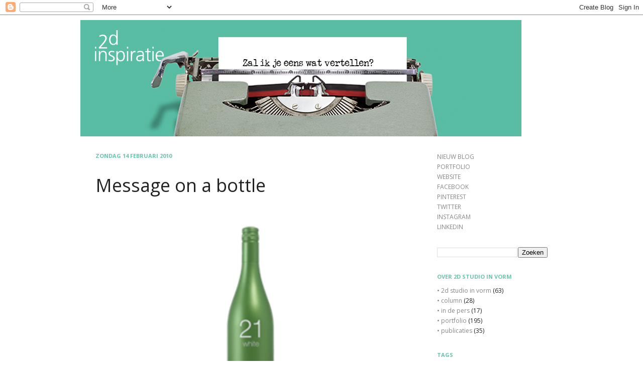

--- FILE ---
content_type: text/html; charset=UTF-8
request_url: http://2dstudioinspiratie.blogspot.com/2010/02/message-on-bottle.html
body_size: 13504
content:
<!DOCTYPE html>
<html class='v2' dir='ltr' xmlns='http://www.w3.org/1999/xhtml' xmlns:b='http://www.google.com/2005/gml/b' xmlns:data='http://www.google.com/2005/gml/data' xmlns:expr='http://www.google.com/2005/gml/expr'>
<head>
<link href='https://www.blogger.com/static/v1/widgets/335934321-css_bundle_v2.css' rel='stylesheet' type='text/css'/>
<meta content='3fd0d7e362aeaa7e6552973e7e9b05e1' name='p:domain_verify'/>
<meta content='IE=EmulateIE7' http-equiv='X-UA-Compatible'/>
<meta content='width=1100' name='viewport'/>
<meta content='text/html; charset=UTF-8' http-equiv='Content-Type'/>
<meta content='blogger' name='generator'/>
<link href='http://2dstudioinspiratie.blogspot.com/favicon.ico' rel='icon' type='image/x-icon'/>
<link href='http://2dstudioinspiratie.blogspot.com/2010/02/message-on-bottle.html' rel='canonical'/>
<link rel="alternate" type="application/atom+xml" title="2d studio inspiratie - Atom" href="http://2dstudioinspiratie.blogspot.com/feeds/posts/default" />
<link rel="alternate" type="application/rss+xml" title="2d studio inspiratie - RSS" href="http://2dstudioinspiratie.blogspot.com/feeds/posts/default?alt=rss" />
<link rel="service.post" type="application/atom+xml" title="2d studio inspiratie - Atom" href="https://www.blogger.com/feeds/6245794174065797034/posts/default" />

<link rel="alternate" type="application/atom+xml" title="2d studio inspiratie - Atom" href="http://2dstudioinspiratie.blogspot.com/feeds/8240594713572535523/comments/default" />
<!--Can't find substitution for tag [blog.ieCssRetrofitLinks]-->
<link href='https://blogger.googleusercontent.com/img/b/R29vZ2xl/AVvXsEg-J11F1RK93L7ba_vfCp3p_gpWu1z7MzpFlxkD1MxnT-myEIkv-dGQJCl2PVInlzZIUQH3J-bT_HnEW4ZeC4OhBsxUCYgEpXnc-SnKywB0Tfhnydl0whmQH9h9VhkpO39pIODVgT-O92A/s400/21_moreinfo.png' rel='image_src'/>
<meta content='http://2dstudioinspiratie.blogspot.com/2010/02/message-on-bottle.html' property='og:url'/>
<meta content='Message on a bottle' property='og:title'/>
<meta content='Leuk om te geven, leuk om te krijgen, deze prachtige en opvallende fles Franse wijn. Elk nummer staat voor een eigen streek en druivensoort....' property='og:description'/>
<meta content='https://blogger.googleusercontent.com/img/b/R29vZ2xl/AVvXsEg-J11F1RK93L7ba_vfCp3p_gpWu1z7MzpFlxkD1MxnT-myEIkv-dGQJCl2PVInlzZIUQH3J-bT_HnEW4ZeC4OhBsxUCYgEpXnc-SnKywB0Tfhnydl0whmQH9h9VhkpO39pIODVgT-O92A/w1200-h630-p-k-no-nu/21_moreinfo.png' property='og:image'/>
<title>2d studio inspiratie: Message on a bottle</title>
<style type='text/css'>@font-face{font-family:'Open Sans';font-style:normal;font-weight:400;font-stretch:100%;font-display:swap;src:url(//fonts.gstatic.com/s/opensans/v44/memvYaGs126MiZpBA-UvWbX2vVnXBbObj2OVTSKmu0SC55K5gw.woff2)format('woff2');unicode-range:U+0460-052F,U+1C80-1C8A,U+20B4,U+2DE0-2DFF,U+A640-A69F,U+FE2E-FE2F;}@font-face{font-family:'Open Sans';font-style:normal;font-weight:400;font-stretch:100%;font-display:swap;src:url(//fonts.gstatic.com/s/opensans/v44/memvYaGs126MiZpBA-UvWbX2vVnXBbObj2OVTSumu0SC55K5gw.woff2)format('woff2');unicode-range:U+0301,U+0400-045F,U+0490-0491,U+04B0-04B1,U+2116;}@font-face{font-family:'Open Sans';font-style:normal;font-weight:400;font-stretch:100%;font-display:swap;src:url(//fonts.gstatic.com/s/opensans/v44/memvYaGs126MiZpBA-UvWbX2vVnXBbObj2OVTSOmu0SC55K5gw.woff2)format('woff2');unicode-range:U+1F00-1FFF;}@font-face{font-family:'Open Sans';font-style:normal;font-weight:400;font-stretch:100%;font-display:swap;src:url(//fonts.gstatic.com/s/opensans/v44/memvYaGs126MiZpBA-UvWbX2vVnXBbObj2OVTSymu0SC55K5gw.woff2)format('woff2');unicode-range:U+0370-0377,U+037A-037F,U+0384-038A,U+038C,U+038E-03A1,U+03A3-03FF;}@font-face{font-family:'Open Sans';font-style:normal;font-weight:400;font-stretch:100%;font-display:swap;src:url(//fonts.gstatic.com/s/opensans/v44/memvYaGs126MiZpBA-UvWbX2vVnXBbObj2OVTS2mu0SC55K5gw.woff2)format('woff2');unicode-range:U+0307-0308,U+0590-05FF,U+200C-2010,U+20AA,U+25CC,U+FB1D-FB4F;}@font-face{font-family:'Open Sans';font-style:normal;font-weight:400;font-stretch:100%;font-display:swap;src:url(//fonts.gstatic.com/s/opensans/v44/memvYaGs126MiZpBA-UvWbX2vVnXBbObj2OVTVOmu0SC55K5gw.woff2)format('woff2');unicode-range:U+0302-0303,U+0305,U+0307-0308,U+0310,U+0312,U+0315,U+031A,U+0326-0327,U+032C,U+032F-0330,U+0332-0333,U+0338,U+033A,U+0346,U+034D,U+0391-03A1,U+03A3-03A9,U+03B1-03C9,U+03D1,U+03D5-03D6,U+03F0-03F1,U+03F4-03F5,U+2016-2017,U+2034-2038,U+203C,U+2040,U+2043,U+2047,U+2050,U+2057,U+205F,U+2070-2071,U+2074-208E,U+2090-209C,U+20D0-20DC,U+20E1,U+20E5-20EF,U+2100-2112,U+2114-2115,U+2117-2121,U+2123-214F,U+2190,U+2192,U+2194-21AE,U+21B0-21E5,U+21F1-21F2,U+21F4-2211,U+2213-2214,U+2216-22FF,U+2308-230B,U+2310,U+2319,U+231C-2321,U+2336-237A,U+237C,U+2395,U+239B-23B7,U+23D0,U+23DC-23E1,U+2474-2475,U+25AF,U+25B3,U+25B7,U+25BD,U+25C1,U+25CA,U+25CC,U+25FB,U+266D-266F,U+27C0-27FF,U+2900-2AFF,U+2B0E-2B11,U+2B30-2B4C,U+2BFE,U+3030,U+FF5B,U+FF5D,U+1D400-1D7FF,U+1EE00-1EEFF;}@font-face{font-family:'Open Sans';font-style:normal;font-weight:400;font-stretch:100%;font-display:swap;src:url(//fonts.gstatic.com/s/opensans/v44/memvYaGs126MiZpBA-UvWbX2vVnXBbObj2OVTUGmu0SC55K5gw.woff2)format('woff2');unicode-range:U+0001-000C,U+000E-001F,U+007F-009F,U+20DD-20E0,U+20E2-20E4,U+2150-218F,U+2190,U+2192,U+2194-2199,U+21AF,U+21E6-21F0,U+21F3,U+2218-2219,U+2299,U+22C4-22C6,U+2300-243F,U+2440-244A,U+2460-24FF,U+25A0-27BF,U+2800-28FF,U+2921-2922,U+2981,U+29BF,U+29EB,U+2B00-2BFF,U+4DC0-4DFF,U+FFF9-FFFB,U+10140-1018E,U+10190-1019C,U+101A0,U+101D0-101FD,U+102E0-102FB,U+10E60-10E7E,U+1D2C0-1D2D3,U+1D2E0-1D37F,U+1F000-1F0FF,U+1F100-1F1AD,U+1F1E6-1F1FF,U+1F30D-1F30F,U+1F315,U+1F31C,U+1F31E,U+1F320-1F32C,U+1F336,U+1F378,U+1F37D,U+1F382,U+1F393-1F39F,U+1F3A7-1F3A8,U+1F3AC-1F3AF,U+1F3C2,U+1F3C4-1F3C6,U+1F3CA-1F3CE,U+1F3D4-1F3E0,U+1F3ED,U+1F3F1-1F3F3,U+1F3F5-1F3F7,U+1F408,U+1F415,U+1F41F,U+1F426,U+1F43F,U+1F441-1F442,U+1F444,U+1F446-1F449,U+1F44C-1F44E,U+1F453,U+1F46A,U+1F47D,U+1F4A3,U+1F4B0,U+1F4B3,U+1F4B9,U+1F4BB,U+1F4BF,U+1F4C8-1F4CB,U+1F4D6,U+1F4DA,U+1F4DF,U+1F4E3-1F4E6,U+1F4EA-1F4ED,U+1F4F7,U+1F4F9-1F4FB,U+1F4FD-1F4FE,U+1F503,U+1F507-1F50B,U+1F50D,U+1F512-1F513,U+1F53E-1F54A,U+1F54F-1F5FA,U+1F610,U+1F650-1F67F,U+1F687,U+1F68D,U+1F691,U+1F694,U+1F698,U+1F6AD,U+1F6B2,U+1F6B9-1F6BA,U+1F6BC,U+1F6C6-1F6CF,U+1F6D3-1F6D7,U+1F6E0-1F6EA,U+1F6F0-1F6F3,U+1F6F7-1F6FC,U+1F700-1F7FF,U+1F800-1F80B,U+1F810-1F847,U+1F850-1F859,U+1F860-1F887,U+1F890-1F8AD,U+1F8B0-1F8BB,U+1F8C0-1F8C1,U+1F900-1F90B,U+1F93B,U+1F946,U+1F984,U+1F996,U+1F9E9,U+1FA00-1FA6F,U+1FA70-1FA7C,U+1FA80-1FA89,U+1FA8F-1FAC6,U+1FACE-1FADC,U+1FADF-1FAE9,U+1FAF0-1FAF8,U+1FB00-1FBFF;}@font-face{font-family:'Open Sans';font-style:normal;font-weight:400;font-stretch:100%;font-display:swap;src:url(//fonts.gstatic.com/s/opensans/v44/memvYaGs126MiZpBA-UvWbX2vVnXBbObj2OVTSCmu0SC55K5gw.woff2)format('woff2');unicode-range:U+0102-0103,U+0110-0111,U+0128-0129,U+0168-0169,U+01A0-01A1,U+01AF-01B0,U+0300-0301,U+0303-0304,U+0308-0309,U+0323,U+0329,U+1EA0-1EF9,U+20AB;}@font-face{font-family:'Open Sans';font-style:normal;font-weight:400;font-stretch:100%;font-display:swap;src:url(//fonts.gstatic.com/s/opensans/v44/memvYaGs126MiZpBA-UvWbX2vVnXBbObj2OVTSGmu0SC55K5gw.woff2)format('woff2');unicode-range:U+0100-02BA,U+02BD-02C5,U+02C7-02CC,U+02CE-02D7,U+02DD-02FF,U+0304,U+0308,U+0329,U+1D00-1DBF,U+1E00-1E9F,U+1EF2-1EFF,U+2020,U+20A0-20AB,U+20AD-20C0,U+2113,U+2C60-2C7F,U+A720-A7FF;}@font-face{font-family:'Open Sans';font-style:normal;font-weight:400;font-stretch:100%;font-display:swap;src:url(//fonts.gstatic.com/s/opensans/v44/memvYaGs126MiZpBA-UvWbX2vVnXBbObj2OVTS-mu0SC55I.woff2)format('woff2');unicode-range:U+0000-00FF,U+0131,U+0152-0153,U+02BB-02BC,U+02C6,U+02DA,U+02DC,U+0304,U+0308,U+0329,U+2000-206F,U+20AC,U+2122,U+2191,U+2193,U+2212,U+2215,U+FEFF,U+FFFD;}@font-face{font-family:'Open Sans';font-style:normal;font-weight:700;font-stretch:100%;font-display:swap;src:url(//fonts.gstatic.com/s/opensans/v44/memvYaGs126MiZpBA-UvWbX2vVnXBbObj2OVTSKmu0SC55K5gw.woff2)format('woff2');unicode-range:U+0460-052F,U+1C80-1C8A,U+20B4,U+2DE0-2DFF,U+A640-A69F,U+FE2E-FE2F;}@font-face{font-family:'Open Sans';font-style:normal;font-weight:700;font-stretch:100%;font-display:swap;src:url(//fonts.gstatic.com/s/opensans/v44/memvYaGs126MiZpBA-UvWbX2vVnXBbObj2OVTSumu0SC55K5gw.woff2)format('woff2');unicode-range:U+0301,U+0400-045F,U+0490-0491,U+04B0-04B1,U+2116;}@font-face{font-family:'Open Sans';font-style:normal;font-weight:700;font-stretch:100%;font-display:swap;src:url(//fonts.gstatic.com/s/opensans/v44/memvYaGs126MiZpBA-UvWbX2vVnXBbObj2OVTSOmu0SC55K5gw.woff2)format('woff2');unicode-range:U+1F00-1FFF;}@font-face{font-family:'Open Sans';font-style:normal;font-weight:700;font-stretch:100%;font-display:swap;src:url(//fonts.gstatic.com/s/opensans/v44/memvYaGs126MiZpBA-UvWbX2vVnXBbObj2OVTSymu0SC55K5gw.woff2)format('woff2');unicode-range:U+0370-0377,U+037A-037F,U+0384-038A,U+038C,U+038E-03A1,U+03A3-03FF;}@font-face{font-family:'Open Sans';font-style:normal;font-weight:700;font-stretch:100%;font-display:swap;src:url(//fonts.gstatic.com/s/opensans/v44/memvYaGs126MiZpBA-UvWbX2vVnXBbObj2OVTS2mu0SC55K5gw.woff2)format('woff2');unicode-range:U+0307-0308,U+0590-05FF,U+200C-2010,U+20AA,U+25CC,U+FB1D-FB4F;}@font-face{font-family:'Open Sans';font-style:normal;font-weight:700;font-stretch:100%;font-display:swap;src:url(//fonts.gstatic.com/s/opensans/v44/memvYaGs126MiZpBA-UvWbX2vVnXBbObj2OVTVOmu0SC55K5gw.woff2)format('woff2');unicode-range:U+0302-0303,U+0305,U+0307-0308,U+0310,U+0312,U+0315,U+031A,U+0326-0327,U+032C,U+032F-0330,U+0332-0333,U+0338,U+033A,U+0346,U+034D,U+0391-03A1,U+03A3-03A9,U+03B1-03C9,U+03D1,U+03D5-03D6,U+03F0-03F1,U+03F4-03F5,U+2016-2017,U+2034-2038,U+203C,U+2040,U+2043,U+2047,U+2050,U+2057,U+205F,U+2070-2071,U+2074-208E,U+2090-209C,U+20D0-20DC,U+20E1,U+20E5-20EF,U+2100-2112,U+2114-2115,U+2117-2121,U+2123-214F,U+2190,U+2192,U+2194-21AE,U+21B0-21E5,U+21F1-21F2,U+21F4-2211,U+2213-2214,U+2216-22FF,U+2308-230B,U+2310,U+2319,U+231C-2321,U+2336-237A,U+237C,U+2395,U+239B-23B7,U+23D0,U+23DC-23E1,U+2474-2475,U+25AF,U+25B3,U+25B7,U+25BD,U+25C1,U+25CA,U+25CC,U+25FB,U+266D-266F,U+27C0-27FF,U+2900-2AFF,U+2B0E-2B11,U+2B30-2B4C,U+2BFE,U+3030,U+FF5B,U+FF5D,U+1D400-1D7FF,U+1EE00-1EEFF;}@font-face{font-family:'Open Sans';font-style:normal;font-weight:700;font-stretch:100%;font-display:swap;src:url(//fonts.gstatic.com/s/opensans/v44/memvYaGs126MiZpBA-UvWbX2vVnXBbObj2OVTUGmu0SC55K5gw.woff2)format('woff2');unicode-range:U+0001-000C,U+000E-001F,U+007F-009F,U+20DD-20E0,U+20E2-20E4,U+2150-218F,U+2190,U+2192,U+2194-2199,U+21AF,U+21E6-21F0,U+21F3,U+2218-2219,U+2299,U+22C4-22C6,U+2300-243F,U+2440-244A,U+2460-24FF,U+25A0-27BF,U+2800-28FF,U+2921-2922,U+2981,U+29BF,U+29EB,U+2B00-2BFF,U+4DC0-4DFF,U+FFF9-FFFB,U+10140-1018E,U+10190-1019C,U+101A0,U+101D0-101FD,U+102E0-102FB,U+10E60-10E7E,U+1D2C0-1D2D3,U+1D2E0-1D37F,U+1F000-1F0FF,U+1F100-1F1AD,U+1F1E6-1F1FF,U+1F30D-1F30F,U+1F315,U+1F31C,U+1F31E,U+1F320-1F32C,U+1F336,U+1F378,U+1F37D,U+1F382,U+1F393-1F39F,U+1F3A7-1F3A8,U+1F3AC-1F3AF,U+1F3C2,U+1F3C4-1F3C6,U+1F3CA-1F3CE,U+1F3D4-1F3E0,U+1F3ED,U+1F3F1-1F3F3,U+1F3F5-1F3F7,U+1F408,U+1F415,U+1F41F,U+1F426,U+1F43F,U+1F441-1F442,U+1F444,U+1F446-1F449,U+1F44C-1F44E,U+1F453,U+1F46A,U+1F47D,U+1F4A3,U+1F4B0,U+1F4B3,U+1F4B9,U+1F4BB,U+1F4BF,U+1F4C8-1F4CB,U+1F4D6,U+1F4DA,U+1F4DF,U+1F4E3-1F4E6,U+1F4EA-1F4ED,U+1F4F7,U+1F4F9-1F4FB,U+1F4FD-1F4FE,U+1F503,U+1F507-1F50B,U+1F50D,U+1F512-1F513,U+1F53E-1F54A,U+1F54F-1F5FA,U+1F610,U+1F650-1F67F,U+1F687,U+1F68D,U+1F691,U+1F694,U+1F698,U+1F6AD,U+1F6B2,U+1F6B9-1F6BA,U+1F6BC,U+1F6C6-1F6CF,U+1F6D3-1F6D7,U+1F6E0-1F6EA,U+1F6F0-1F6F3,U+1F6F7-1F6FC,U+1F700-1F7FF,U+1F800-1F80B,U+1F810-1F847,U+1F850-1F859,U+1F860-1F887,U+1F890-1F8AD,U+1F8B0-1F8BB,U+1F8C0-1F8C1,U+1F900-1F90B,U+1F93B,U+1F946,U+1F984,U+1F996,U+1F9E9,U+1FA00-1FA6F,U+1FA70-1FA7C,U+1FA80-1FA89,U+1FA8F-1FAC6,U+1FACE-1FADC,U+1FADF-1FAE9,U+1FAF0-1FAF8,U+1FB00-1FBFF;}@font-face{font-family:'Open Sans';font-style:normal;font-weight:700;font-stretch:100%;font-display:swap;src:url(//fonts.gstatic.com/s/opensans/v44/memvYaGs126MiZpBA-UvWbX2vVnXBbObj2OVTSCmu0SC55K5gw.woff2)format('woff2');unicode-range:U+0102-0103,U+0110-0111,U+0128-0129,U+0168-0169,U+01A0-01A1,U+01AF-01B0,U+0300-0301,U+0303-0304,U+0308-0309,U+0323,U+0329,U+1EA0-1EF9,U+20AB;}@font-face{font-family:'Open Sans';font-style:normal;font-weight:700;font-stretch:100%;font-display:swap;src:url(//fonts.gstatic.com/s/opensans/v44/memvYaGs126MiZpBA-UvWbX2vVnXBbObj2OVTSGmu0SC55K5gw.woff2)format('woff2');unicode-range:U+0100-02BA,U+02BD-02C5,U+02C7-02CC,U+02CE-02D7,U+02DD-02FF,U+0304,U+0308,U+0329,U+1D00-1DBF,U+1E00-1E9F,U+1EF2-1EFF,U+2020,U+20A0-20AB,U+20AD-20C0,U+2113,U+2C60-2C7F,U+A720-A7FF;}@font-face{font-family:'Open Sans';font-style:normal;font-weight:700;font-stretch:100%;font-display:swap;src:url(//fonts.gstatic.com/s/opensans/v44/memvYaGs126MiZpBA-UvWbX2vVnXBbObj2OVTS-mu0SC55I.woff2)format('woff2');unicode-range:U+0000-00FF,U+0131,U+0152-0153,U+02BB-02BC,U+02C6,U+02DA,U+02DC,U+0304,U+0308,U+0329,U+2000-206F,U+20AC,U+2122,U+2191,U+2193,U+2212,U+2215,U+FEFF,U+FFFD;}</style>
<style id='page-skin-1' type='text/css'><!--
/*
-----------------------------------------------
Blogger Template Style
Name:     Simple
Designer: Josh Peterson
URL:      www.noaesthetic.com
----------------------------------------------- */
/* Variable definitions
====================
<Variable name="keycolor" description="Main Color" type="color" default="#66bbdd"/>
<Group description="Page Text" selector="body">
<Variable name="body.font" description="Font" type="font"
default="normal normal 12px Arial, Tahoma, Helvetica, FreeSans, sans-serif"/>
<Variable name="body.text.color" description="Text Color" type="color" default="#222222"/>
</Group>
<Group description="Backgrounds" selector=".body-fauxcolumns-outer">
<Variable name="body.background.color" description="Outer Background" type="color" default="#66bbdd"/>
<Variable name="content.background.color" description="Main Background" type="color" default="#ffffff"/>
<Variable name="header.background.color" description="Header Background" type="color" default="transparent"/>
</Group>
<Group description="Links" selector=".main-outer">
<Variable name="link.color" description="Link Color" type="color" default="#2288bb"/>
<Variable name="link.visited.color" description="Visited Color" type="color" default="#888888"/>
<Variable name="link.hover.color" description="Hover Color" type="color" default="#33aaff"/>
</Group>
<Group description="Blog Title" selector=".header h1">
<Variable name="header.font" description="Font" type="font"
default="normal normal 60px Arial, Tahoma, Helvetica, FreeSans, sans-serif"/>
<Variable name="header.text.color" description="Title Color" type="color" default="#3399bb" />
</Group>
<Group description="Blog Description" selector=".header .description">
<Variable name="description.text.color" description="Description Color" type="color"
default="#777777" />
</Group>
<Group description="Tabs Text" selector=".tabs-inner .widget li a">
<Variable name="tabs.font" description="Font" type="font"
default="normal normal 14px Arial, Tahoma, Helvetica, FreeSans, sans-serif"/>
<Variable name="tabs.text.color" description="Text Color" type="color" default="#999999"/>
<Variable name="tabs.selected.text.color" description="Selected Color" type="color" default="#000000"/>
</Group>
<Group description="Tabs Background" selector=".tabs-outer .PageList">
<Variable name="tabs.background.color" description="Background Color" type="color" default="#f5f5f5"/>
<Variable name="tabs.selected.background.color" description="Selected Color" type="color" default="#eeeeee"/>
</Group>
<Group description="Post Title" selector="h3.post-title, .comments h4">
<Variable name="post.title.font" description="Font" type="font"
default="normal normal 22px Arial, Tahoma, Helvetica, FreeSans, sans-serif"/>
</Group>
<Group description="Date Header" selector=".date-header">
<Variable name="date.header.color" description="Text Color" type="color"
default="#222222"/>
<Variable name="date.header.background.color" description="Background Color" type="color"
default="transparent"/>
</Group>
<Group description="Post Footer" selector=".post-footer">
<Variable name="post.footer.text.color" description="Text Color" type="color" default="#666666"/>
<Variable name="post.footer.background.color" description="Background Color" type="color"
default="#f9f9f9"/>
<Variable name="post.footer.border.color" description="Shadow Color" type="color" default="#eeeeee"/>
</Group>
<Group description="Gadgets" selector="h2">
<Variable name="widget.title.font" description="Title Font" type="font"
default="normal bold 11px Arial, Tahoma, Helvetica, FreeSans, sans-serif"/>
<Variable name="widget.title.text.color" description="Title Color" type="color" default="#000000"/>
<Variable name="widget.alternate.text.color" description="Alternate Color" type="color" default="#999999"/>
</Group>
<Group description="Images" selector=".main-inner">
<Variable name="image.background.color" description="Background Color" type="color" default="#ffffff"/>
<Variable name="image.border.color" description="Border Color" type="color" default="#eeeeee"/>
<Variable name="image.text.color" description="Caption Text Color" type="color" default="#222222"/>
</Group>
<Group description="Accents" selector=".content-inner">
<Variable name="body.rule.color" description="Separator Line Color" type="color" default="#eeeeee"/>
<Variable name="tabs.border.color" description="Tabs Border Color" type="color" default="transparent"/>
</Group>
<Variable name="body.background" description="Body Background" type="background"
color="#ffffff" default="$(color) none repeat scroll top left"/>
<Variable name="body.background.override" description="Body Background Override" type="string" default=""/>
<Variable name="body.background.gradient.cap" description="Body Gradient Cap" type="url"
default="url(http://www.blogblog.com/1kt/simple/gradients_light.png)"/>
<Variable name="body.background.gradient.tile" description="Body Gradient Tile" type="url"
default="url(http://www.blogblog.com/1kt/simple/body_gradient_tile_light.png)"/>
<Variable name="content.background.color.selector" description="Content Background Color Selector" type="string" default=".content-inner"/>
<Variable name="content.padding" description="Content Padding" type="length" default="10px"/>
<Variable name="content.padding.horizontal" description="Content Horizontal Padding" type="length" default="10px"/>
<Variable name="content.shadow.spread" description="Content Shadow Spread" type="length" default="40px"/>
<Variable name="content.shadow.spread.webkit" description="Content Shadow Spread (WebKit)" type="length" default="5px"/>
<Variable name="content.shadow.spread.ie" description="Content Shadow Spread (IE)" type="length" default="10px"/>
<Variable name="main.border.width" description="Main Border Width" type="length" default="0"/>
<Variable name="header.background.gradient" description="Header Gradient" type="url" default="none"/>
<Variable name="header.shadow.offset.left" description="Header Shadow Offset Left" type="length" default="-1px"/>
<Variable name="header.shadow.offset.top" description="Header Shadow Offset Top" type="length" default="-1px"/>
<Variable name="header.shadow.spread" description="Header Shadow Spread" type="length" default="1px"/>
<Variable name="header.padding" description="Header Padding" type="length" default="30px"/>
<Variable name="header.border.size" description="Header Border Size" type="length" default="1px"/>
<Variable name="header.bottom.border.size" description="Header Bottom Border Size" type="length" default="1px"/>
<Variable name="header.border.horizontalsize" description="Header Horizontal Border Size" type="length" default="0"/>
<Variable name="description.text.size" description="Description Text Size" type="string" default="140%"/>
<Variable name="tabs.margin.top" description="Tabs Margin Top" type="length" default="0" />
<Variable name="tabs.margin.side" description="Tabs Side Margin" type="length" default="30px" />
<Variable name="tabs.background.gradient" description="Tabs Background Gradient" type="url"
default="url(http://www.blogblog.com/1kt/simple/gradients_light.png)"/>
<Variable name="tabs.border.width" description="Tabs Border Width" type="length" default="1px"/>
<Variable name="tabs.bevel.border.width" description="Tabs Bevel Border Width" type="length" default="1px"/>
<Variable name="date.header.padding" description="Date Header Padding" type="string" default="inherit"/>
<Variable name="date.header.letterspacing" description="Date Header Letter Spacing" type="string" default="inherit"/>
<Variable name="date.header.margin" description="Date Header Margin" type="string" default="inherit"/>
<Variable name="post.margin.bottom" description="Post Bottom Margin" type="length" default="25px"/>
<Variable name="image.border.small.size" description="Image Border Small Size" type="length" default="2px"/>
<Variable name="image.border.large.size" description="Image Border Large Size" type="length" default="5px"/>
<Variable name="page.width.selector" description="Page Width Selector" type="string" default=".region-inner"/>
<Variable name="page.width" description="Page Width" type="string" default="auto"/>
<Variable name="main.section.margin" description="Main Section Margin" type="length" default="15px"/>
<Variable name="main.padding" description="Main Padding" type="length" default="15px"/>
<Variable name="main.padding.top" description="Main Padding Top" type="length" default="30px"/>
<Variable name="main.padding.bottom" description="Main Padding Bottom" type="length" default="30px"/>
<Variable name="paging.background"
color="#ffffff"
description="Background of blog paging area" type="background"
default="transparent none no-repeat scroll top center"/>
<Variable name="footer.bevel" description="Bevel border length of footer" type="length" default="0"/>
<Variable name="startSide" description="Side where text starts in blog language" type="automatic" default="left"/>
<Variable name="endSide" description="Side where text ends in blog language" type="automatic" default="right"/>
*/
/* Content
----------------------------------------------- */
body {
font: normal normal 12px Open Sans;
color: #222222;
background: #ffffff none repeat scroll top left;
padding: 0 40px 40px 40px;
}
html body .region-inner {
min-width: 0;
max-width: 100%;
width: auto;
}
a:link {
text-decoration:none;
color: #888888;
}
a:visited {
text-decoration:none;
color: #888888;
}
a:hover {
text-decoration:underline;
color: #58bda3;
}
.body-fauxcolumn-outer .fauxcolumn-inner {
background: transparent none repeat scroll top left;
_background-image: none;
}
.body-fauxcolumn-outer .cap-top {
position: absolute;
z-index: 1;
height: 400px;
width: 100%;
background: #ffffff none repeat scroll top left;
}
.body-fauxcolumn-outer .cap-top .cap-left {
width: 100%;
background: transparent none repeat-x scroll top left;
_background-image: none;
}
.content-outer {
/*-moz-box-shadow: 0 0 40px rgba(0, 0, 0, .15);
-webkit-box-shadow: 0 0 5px rgba(0, 0, 0, .15);
-goog-ms-box-shadow: 0 0 10px #333333;
box-shadow: 0 0 40px rgba(0, 0, 0, .15);*/
margin-bottom: 1px;
}
.content-inner {
padding: 10px 10px;
}
.content-inner {
background-color: #ffffff;
}
/* Header
----------------------------------------------- */
.header-outer {
background: #ffffff none repeat-x scroll 0 -400px;
_background-image: none;
}
.Header h1 {
font: normal normal 60px Open Sans;
color: #000000;
text-shadow: -1px -1px 1px rgba(0, 0, 0, .2);
}
.Header h1 a {
color: #000000;
}
.Header .description {
font-size: 140%;
color: #777777;
}
.header-inner .Header .titlewrapper {
padding: 22px 30px;
}
.header-inner .Header .descriptionwrapper {
padding: 0 30px;
}
/* Tabs
----------------------------------------------- */
.tabs-inner .section:first-child {
border-top: 1px solid transparent;
}
.tabs-inner .section:first-child ul {
margin-top: -1px;
border-top: 1px solid transparent;
border-left: 0 solid transparent;
border-right: 0 solid transparent;
}
.tabs-inner .widget ul {
background: transparent url(http://www.blogblog.com/1kt/simple/gradients_light.png) repeat-x scroll 0 -800px;
_background-image: none;
border-bottom: 1px solid transparent;
margin-top: 0;
margin-left: -30px;
margin-right: -30px;
}
.tabs-inner .widget li a {
display: inline-block;
padding: .6em 1em;
font: normal normal 14px Open Sans;
color: #999999;
border-left: 1px solid #ffffff;
border-right: 1px solid transparent;
}
.tabs-inner .widget li:first-child a {
border-left: none;
}
.tabs-inner .widget li.selected a, .tabs-inner .widget li a:hover {
color: #666666;
background-color: transparent;
text-decoration: none;
}
/* Columns
----------------------------------------------- */
.main-outer {
border-top: 0 solid transparent;
}
.fauxcolumn-left-outer .fauxcolumn-inner {
border-right: 1px solid transparent;
}
.fauxcolumn-right-outer .fauxcolumn-inner {
border-left: 1px solid transparent;
}
/* Headings
----------------------------------------------- */
h2 {
margin: 0 0 1em 0;
font: normal bold 11px Open Sans;
color: #69c4ac;
text-transform: uppercase;
}
/* Widgets
----------------------------------------------- */
.widget .zippy {
color: #999999;
text-shadow: 2px 2px 1px rgba(0, 0, 0, .1);
}
.widget .popular-posts ul {
list-style: none;
}
.widget ul {
list-style: none;
padding: 0;
}
/* Posts
----------------------------------------------- */
.date-header span {
background-color: transparent;
color: #69c4ac;
padding: inherit;
letter-spacing: inherit;
margin: inherit;
}
.main-inner {
padding-top: 30px;
padding-bottom: 30px;
}
.main-inner .column-center-inner {
padding: 0 15px;
}
.main-inner .column-center-inner .section {
margin: 0 15px;
}
.post {
margin: 0 0 25px 0;
}
h3.post-title, .comments h4 {
font: normal normal 36px Open Sans;
margin: .75em 0 0;
}
.post-body {
font-size: 110%;
line-height: 1.4;
position: relative;
}
.post-body img, .post-body .tr-caption-container, .Profile img, .Image img,
.BlogList .item-thumbnail img {
padding: 2px;
background: #ffffff;
border: 1px solid #ffffff;
/*-moz-box-shadow: 1px 1px 5px rgba(0, 0, 0, .1);
-webkit-box-shadow: 1px 1px 5px rgba(0, 0, 0, .1);
box-shadow: 1px 1px 5px rgba(0, 0, 0, .1);*/
}
.post-body img, .post-body .tr-caption-container {
padding: 5px 0;
}
.post-body .tr-caption-container {
color: #666666;
}
.post-body .tr-caption-container img {
padding: 0;
background: transparent;
border: none;
-moz-box-shadow: 0 0 0 rgba(0, 0, 0, .1);
-webkit-box-shadow: 0 0 0 rgba(0, 0, 0, .1);
box-shadow: 0 0 0 rgba(0, 0, 0, .1);
}
.post-header {
margin: 0 0 1.5em;
line-height: 1.6;
font-size: 90%;
}
.post-footer {
margin: 20px -2px 0;
padding: 5px 10px;
color: #999999;
background-color: rgba(0, 0, 0, 0);
border-bottom: 1px solid transparent;
line-height: 1.6;
font-size: 90%;
}
#comments .comment-author {
padding-top: 1.5em;
border-top: 1px solid transparent;
background-position: 0 1.5em;
}
#comments .comment-author:first-child {
padding-top: 0;
border-top: none;
}
.avatar-image-container {
margin: .2em 0 0;
}
#comments .avatar-image-container img {
border: 1px solid #ffffff;
}
/* Accents
---------------------------------------------- */
.section-columns td.columns-cell {
border-left: 1px solid transparent;
}
.blog-pager {
background: transparent none no-repeat scroll top center;
}
.blog-pager-older-link, .home-link,
.blog-pager-newer-link {
background-color: #ffffff;
padding: 5px;
}
.footer-outer {
border-top: 0 dashed #bbbbbb;
}
/* Mobile
----------------------------------------------- */
.mobile .content-outer {
-webkit-box-shadow: 0 0 3px rgba(0, 0, 0, .15);
box-shadow: 0 0 3px rgba(0, 0, 0, .15);
padding: 0 40px;
}
body.mobile .AdSense {
margin: 0 -40px;
}
.mobile .tabs-inner .widget ul {
margin-left: 0;
margin-right: 0;
}
.mobile .post {
margin: 0;
}
.mobile .main-inner .column-center-inner .section {
margin: 0;
}
.mobile .date-header span {
padding: 0.1em 10px;
margin: 0 -10px;
}
.mobile h3.post-title {
margin: 0;
}
.mobile .blog-pager {
background: transparent;
}
.mobile .footer-outer {
border-top: none;
}
.mobile .main-inner, .mobile .footer-inner {
background-color: #ffffff;
}
.mobile-index-contents {
color: #222222;
}
.mobile-link-button {
background-color: #888888;
}
.mobile-link-button a:link, .mobile-link-button a:visited {
color: #ffffff;
}
.mobile .body-fauxcolumn-outer .cap-top {
background-size: 100% auto;
}
.mobile .tabs-inner .section:first-child {
border-top: none;
}
.mobile .tabs-inner .PageList .widget-content {
background-color: transparent;
color: #666666;
}
.mobile .tabs-inner .PageList .widget-content .pagelist-arrow {
border-left: 1px solid transparent;
}

--></style>
<style id='template-skin-1' type='text/css'><!--
body {
min-width: 980px;
}
.content-outer, .content-fauxcolumn-outer, .region-inner {
min-width: 980px;
max-width: 980px;
_width: 980px;
}
.main-inner .columns {
padding-left: 0;
padding-right: 280px;
}
.main-inner .fauxcolumn-center-outer {
left: 0;
right: 280px;
/* IE6 does not respect left and right together */
_width: expression(this.parentNode.offsetWidth -
parseInt("0") -
parseInt("280px") + 'px');
}
.main-inner .fauxcolumn-left-outer {
width: 0;
}
.main-inner .fauxcolumn-right-outer {
width: 280px;
}
.main-inner .column-left-outer {
width: 0;
right: 100%;
margin-left: -0;
}
.main-inner .column-right-outer {
width: 280px;
margin-right: -280px;
}
#layout {
min-width: 0;
}
#layout .content-outer {
min-width: 0;
width: 800px;
}
#layout .region-inner {
min-width: 0;
width: auto;
}
--></style>
<link href='https://www.blogger.com/dyn-css/authorization.css?targetBlogID=6245794174065797034&amp;zx=bdb5af81-9c7c-423d-86ce-3a110f41735c' media='none' onload='if(media!=&#39;all&#39;)media=&#39;all&#39;' rel='stylesheet'/><noscript><link href='https://www.blogger.com/dyn-css/authorization.css?targetBlogID=6245794174065797034&amp;zx=bdb5af81-9c7c-423d-86ce-3a110f41735c' rel='stylesheet'/></noscript>
<meta name='google-adsense-platform-account' content='ca-host-pub-1556223355139109'/>
<meta name='google-adsense-platform-domain' content='blogspot.com'/>

<!-- data-ad-client=ca-pub-6635224394158112 -->

</head>
<body class='loading'>
<div class='navbar section' id='navbar'><div class='widget Navbar' data-version='1' id='Navbar1'><script type="text/javascript">
    function setAttributeOnload(object, attribute, val) {
      if(window.addEventListener) {
        window.addEventListener('load',
          function(){ object[attribute] = val; }, false);
      } else {
        window.attachEvent('onload', function(){ object[attribute] = val; });
      }
    }
  </script>
<div id="navbar-iframe-container"></div>
<script type="text/javascript" src="https://apis.google.com/js/platform.js"></script>
<script type="text/javascript">
      gapi.load("gapi.iframes:gapi.iframes.style.bubble", function() {
        if (gapi.iframes && gapi.iframes.getContext) {
          gapi.iframes.getContext().openChild({
              url: 'https://www.blogger.com/navbar/6245794174065797034?po\x3d8240594713572535523\x26origin\x3dhttp://2dstudioinspiratie.blogspot.com',
              where: document.getElementById("navbar-iframe-container"),
              id: "navbar-iframe"
          });
        }
      });
    </script><script type="text/javascript">
(function() {
var script = document.createElement('script');
script.type = 'text/javascript';
script.src = '//pagead2.googlesyndication.com/pagead/js/google_top_exp.js';
var head = document.getElementsByTagName('head')[0];
if (head) {
head.appendChild(script);
}})();
</script>
</div></div>
<div class='body-fauxcolumns'>
<div class='fauxcolumn-outer body-fauxcolumn-outer'>
<div class='cap-top'>
<div class='cap-left'></div>
<div class='cap-right'></div>
</div>
<div class='fauxborder-left'>
<div class='fauxborder-right'></div>
<div class='fauxcolumn-inner'>
</div>
</div>
<div class='cap-bottom'>
<div class='cap-left'></div>
<div class='cap-right'></div>
</div>
</div>
</div>
<div class='content'>
<div class='content-fauxcolumns'>
<div class='fauxcolumn-outer content-fauxcolumn-outer'>
<div class='cap-top'>
<div class='cap-left'></div>
<div class='cap-right'></div>
</div>
<div class='fauxborder-left'>
<div class='fauxborder-right'></div>
<div class='fauxcolumn-inner'>
</div>
</div>
<div class='cap-bottom'>
<div class='cap-left'></div>
<div class='cap-right'></div>
</div>
</div>
</div>
<div class='content-outer'>
<div class='content-cap-top cap-top'>
<div class='cap-left'></div>
<div class='cap-right'></div>
</div>
<div class='fauxborder-left content-fauxborder-left'>
<div class='fauxborder-right content-fauxborder-right'></div>
<div class='content-inner'>
<header>
<div class='header-outer'>
<div class='header-cap-top cap-top'>
<div class='cap-left'></div>
<div class='cap-right'></div>
</div>
<div class='fauxborder-left header-fauxborder-left'>
<div class='fauxborder-right header-fauxborder-right'></div>
<div class='region-inner header-inner'>
<div class='header section' id='header'><div class='widget Header' data-version='1' id='Header1'>
<div id='header-inner'>
<a href='http://2dstudioinspiratie.blogspot.com/' style='display: block'>
<img alt='2d studio inspiratie' height='232px; ' id='Header1_headerimg' src='https://blogger.googleusercontent.com/img/b/R29vZ2xl/AVvXsEhk0k6xFfdt31ETalWoKJY5LupXeMq1wYiyPC83uRCO3pWftAkeoBZouyWdQRbXoW2kr9wkiAkAmcFLb2pg8ZTlj4KK3oYg4oDaweT6J39uD55Kf2XrDnZ5B85GlbgZb9R9Y62B5cgHqg5n/s1600/2d-inspiratie_header_new.png' style='display: block' width='878px; '/>
</a>
</div>
</div></div>
</div>
</div>
<div class='header-cap-bottom cap-bottom'>
<div class='cap-left'></div>
<div class='cap-right'></div>
</div>
</div>
</header>
<div class='tabs-outer'>
<div class='tabs-cap-top cap-top'>
<div class='cap-left'></div>
<div class='cap-right'></div>
</div>
<div class='fauxborder-left tabs-fauxborder-left'>
<div class='fauxborder-right tabs-fauxborder-right'></div>
<div class='region-inner tabs-inner'>
<div class='tabs no-items section' id='crosscol'></div>
<div class='tabs no-items section' id='crosscol-overflow'></div>
</div>
</div>
<div class='tabs-cap-bottom cap-bottom'>
<div class='cap-left'></div>
<div class='cap-right'></div>
</div>
</div>
<div class='main-outer'>
<div class='main-cap-top cap-top'>
<div class='cap-left'></div>
<div class='cap-right'></div>
</div>
<div class='fauxborder-left main-fauxborder-left'>
<div class='fauxborder-right main-fauxborder-right'></div>
<div class='region-inner main-inner'>
<div class='columns fauxcolumns'>
<div class='fauxcolumn-outer fauxcolumn-center-outer'>
<div class='cap-top'>
<div class='cap-left'></div>
<div class='cap-right'></div>
</div>
<div class='fauxborder-left'>
<div class='fauxborder-right'></div>
<div class='fauxcolumn-inner'>
</div>
</div>
<div class='cap-bottom'>
<div class='cap-left'></div>
<div class='cap-right'></div>
</div>
</div>
<div class='fauxcolumn-outer fauxcolumn-left-outer'>
<div class='cap-top'>
<div class='cap-left'></div>
<div class='cap-right'></div>
</div>
<div class='fauxborder-left'>
<div class='fauxborder-right'></div>
<div class='fauxcolumn-inner'>
</div>
</div>
<div class='cap-bottom'>
<div class='cap-left'></div>
<div class='cap-right'></div>
</div>
</div>
<div class='fauxcolumn-outer fauxcolumn-right-outer'>
<div class='cap-top'>
<div class='cap-left'></div>
<div class='cap-right'></div>
</div>
<div class='fauxborder-left'>
<div class='fauxborder-right'></div>
<div class='fauxcolumn-inner'>
</div>
</div>
<div class='cap-bottom'>
<div class='cap-left'></div>
<div class='cap-right'></div>
</div>
</div>
<!-- corrects IE6 width calculation -->
<div class='columns-inner'>
<div class='column-center-outer'>
<div class='column-center-inner'>
<div class='main section' id='main'><div class='widget Blog' data-version='1' id='Blog1'>
<div class='blog-posts hfeed'>

          <div class="date-outer">
        
<h2 class='date-header'><span>zondag 14 februari 2010</span></h2>

          <div class="date-posts">
        
<div class='post-outer'>
<div class='post hentry'>
<a name='8240594713572535523'></a>
<h3 class='post-title entry-title'>
Message on a bottle
</h3>
<div class='post-header'>
<div class='post-header-line-1'></div>
</div>
<div class='post-body entry-content' id='post-body-8240594713572535523'>
<a href="https://blogger.googleusercontent.com/img/b/R29vZ2xl/AVvXsEg-J11F1RK93L7ba_vfCp3p_gpWu1z7MzpFlxkD1MxnT-myEIkv-dGQJCl2PVInlzZIUQH3J-bT_HnEW4ZeC4OhBsxUCYgEpXnc-SnKywB0Tfhnydl0whmQH9h9VhkpO39pIODVgT-O92A/s1600-h/21_moreinfo.png" onblur="try {parent.deselectBloggerImageGracefully();} catch(e) {}"><img alt="" border="0" id="BLOGGER_PHOTO_ID_5438187992410643154" src="https://blogger.googleusercontent.com/img/b/R29vZ2xl/AVvXsEg-J11F1RK93L7ba_vfCp3p_gpWu1z7MzpFlxkD1MxnT-myEIkv-dGQJCl2PVInlzZIUQH3J-bT_HnEW4ZeC4OhBsxUCYgEpXnc-SnKywB0Tfhnydl0whmQH9h9VhkpO39pIODVgT-O92A/s400/21_moreinfo.png" style="margin: 0px auto 10px; display: block; text-align: center; cursor: pointer; width: 132px; height: 415px;" /></a>Leuk om te geven, leuk om te krijgen, deze prachtige en opvallende fles Franse wijn. Elk nummer staat voor een eigen streek en druivensoort. Makkelijk om je favoriet te onthouden!<br />Maar wat het nog leuker maakt: elke fles heeft een unieke <a href="http://www.frankwatching.com/archive/2009/02/26/app-gespot-qr-codes/">QR code</a>. Je kunt daarmee een persoonlijke boodschap meesturen. Deze moderne streepjescode kan een foto, video of tekstbestand bevatten. De ontvanger van de fles kan de code lezen met de camera van een mobiele telefoon of door de code in te voeren op <a href="http://94wines.com/">94wines.com</a>. Ideaal als origineel cadeau, relatiegeschenk of promotionele activiteit!<br /><br />Wil je weten welke wijn het beste bij jou past? Doe de test! Aan de hand van een aantal korte vragen wordt bepaald welke wijnen uit het assortiment het beste bij jouw smaak passen. Sla je WineID op in je profiel en je vrienden weten altijd de juiste wijn voor je mee te nemen!<a href="https://blogger.googleusercontent.com/img/b/R29vZ2xl/AVvXsEhyNO96d6mKImeVTzF6ZmU4e_bO-5IlKMiubMGxIUgJBuvovFbRPEROsM-_-ZN4_7n-jxTU3MLv0GGVntSMdwzeK1zcsByQ9pgMsRuWO2cQlUbSqZ_L2ExkTOgCB05CwkWGbbdtLqEuKJQ/s1600-h/qrcode.png" onblur="try {parent.deselectBloggerImageGracefully();} catch(e) {}"><img alt="" border="0" id="BLOGGER_PHOTO_ID_5438194386149577522" src="https://blogger.googleusercontent.com/img/b/R29vZ2xl/AVvXsEhyNO96d6mKImeVTzF6ZmU4e_bO-5IlKMiubMGxIUgJBuvovFbRPEROsM-_-ZN4_7n-jxTU3MLv0GGVntSMdwzeK1zcsByQ9pgMsRuWO2cQlUbSqZ_L2ExkTOgCB05CwkWGbbdtLqEuKJQ/s400/qrcode.png" style="margin: 0px auto 10px; display: block; text-align: center; cursor: pointer; width: 324px; height: 324px;" /></a><br /><a href="https://blogger.googleusercontent.com/img/b/R29vZ2xl/AVvXsEiH_M1nHPa_BKPzqP5Adul48W5xE2-vr0cM2-5ScBrcPApw8X92vlpRs6MViNcu1rwg9570uQK_uH028GLRH6j7pzLBEvj4ljjRTJE6i-eHhocpU9fs_781NI3ltc2bwZPp0Sh0HpF6Yoo/s1600-h/Afbeelding+1.png" onblur="try {parent.deselectBloggerImageGracefully();} catch(e) {}"><img alt="" border="0" id="BLOGGER_PHOTO_ID_5438187256540681586" src="https://blogger.googleusercontent.com/img/b/R29vZ2xl/AVvXsEiH_M1nHPa_BKPzqP5Adul48W5xE2-vr0cM2-5ScBrcPApw8X92vlpRs6MViNcu1rwg9570uQK_uH028GLRH6j7pzLBEvj4ljjRTJE6i-eHhocpU9fs_781NI3ltc2bwZPp0Sh0HpF6Yoo/s400/Afbeelding+1.png" style="margin: 0px auto 10px; display: block; text-align: center; cursor: pointer; width: 470px; height: 197px;" /></a>
<div style='clear: both;'></div>
</div>
<div class='post-footer'>
<div class='post-footer-line post-footer-line-1'><span class='post-author vcard'>
</span>
<span class='post-comment-link'>
</span>
<span class='post-icons'>
<span class='item-control blog-admin pid-1394159905'>
<a href='https://www.blogger.com/post-edit.g?blogID=6245794174065797034&postID=8240594713572535523&from=pencil' title='Post bewerken'>
<img alt='' class='icon-action' height='18' src='https://resources.blogblog.com/img/icon18_edit_allbkg.gif' width='18'/>
</a>
</span>
</span>
<span class='post-backlinks post-comment-link'>
</span>
<span class='post-labels'>
Labels:
<a href='http://2dstudioinspiratie.blogspot.com/search/label/innovatie' rel='tag'>innovatie</a>,
<a href='http://2dstudioinspiratie.blogspot.com/search/label/kleur' rel='tag'>kleur</a>,
<a href='http://2dstudioinspiratie.blogspot.com/search/label/online%20media' rel='tag'>online media</a>,
<a href='http://2dstudioinspiratie.blogspot.com/search/label/relatiegeschenk' rel='tag'>relatiegeschenk</a>,
<a href='http://2dstudioinspiratie.blogspot.com/search/label/verpakking' rel='tag'>verpakking</a>
</span>
<div class='post-share-buttons goog-inline-block'>
</div>
</div>
<div class='post-footer-line post-footer-line-2'></div>
<div class='post-footer-line post-footer-line-3'></div>
</div>
</div>
<div class='comments' id='comments'>
<a name='comments'></a>
</div>
</div>

        </div></div>
      
</div>
<div class='blog-pager' id='blog-pager'>
<span id='blog-pager-newer-link'>
<a class='blog-pager-newer-link' href='http://2dstudioinspiratie.blogspot.com/2010/02/blind-spot.html' id='Blog1_blog-pager-newer-link' title='Nieuwere post'>Nieuwere post</a>
</span>
<span id='blog-pager-older-link'>
<a class='blog-pager-older-link' href='http://2dstudioinspiratie.blogspot.com/2010/02/quotes.html' id='Blog1_blog-pager-older-link' title='Oudere post'>Oudere post</a>
</span>
<a class='home-link' href='http://2dstudioinspiratie.blogspot.com/'>Homepage</a>
</div>
<div class='clear'></div>
<div class='post-feeds'>
</div>
</div><div class='widget HTML' data-version='1' id='HTML7'>
<div class='widget-content'>
<span id="st_finder"></span><script src="http://w.sharethis.com/widget/stblogger2.js" type="text/javascript"></script><script type="text/javascript">var switchTo5x=true;stBlogger2.init("http://w.sharethis.com/button/buttons.js", {"twitter":["","",""],"facebook":["","",""],"pinterest":["","",""],"stumbleupon":["","",""],"blogger":["","",""],"linkedin":["","",""],"tumblr":["","",""],"instapaper":["","",""],"delicious":["","",""],"reddit":["","",""],"google_bmarks":["","",""],"digg":["","",""],"wordpress":["","",""],"google_translate":["","",""],"sharethis":["","",""],"email":["","",""]} );var f = document.getElementById("st_finder");var c = f.parentNode.parentNode.childNodes;for (i=0;i<c.length;i++) { try { c[i].style.display = "none"; } catch (err) {}}</script>
</div>
<div class='clear'></div>
</div></div>
</div>
</div>
<div class='column-left-outer'>
<div class='column-left-inner'>
<aside>
</aside>
</div>
</div>
<div class='column-right-outer'>
<div class='column-right-inner'>
<aside>
<div class='sidebar section' id='sidebar-right-1'><div class='widget PageList' data-version='1' id='PageList1'>
<div class='widget-content'>
<ul>
<li>
<a href='http://bij.2dstudio.nl/blog/'>NIEUW BLOG</a>
</li>
<li>
<a href='http://bij.2dstudio.nl/portfolio'>PORTFOLIO</a>
</li>
<li>
<a href='http://www.2dstudio.nl'>WEBSITE</a>
</li>
<li>
<a href='https://www.facebook.com/2dStudioInVorm'>FACEBOOK</a>
</li>
<li>
<a href='https://nl.pinterest.com/2dstudio/'>PINTEREST</a>
</li>
<li>
<a href='http://twitter.com/2dstudio'>TWITTER</a>
</li>
<li>
<a href='http://instagram.com/2dstudioinvorm'>INSTAGRAM</a>
</li>
<li>
<a href='https://www.linkedin.com/company-beta/2218718/'>LINKEDIN</a>
</li>
</ul>
<div class='clear'></div>
</div>
</div><div class='widget BlogSearch' data-version='1' id='BlogSearch1'>
<div class='widget-content'>
<div id='BlogSearch1_form'>
<form action='http://2dstudioinspiratie.blogspot.com/search' class='gsc-search-box' target='_top'>
<table cellpadding='0' cellspacing='0' class='gsc-search-box'>
<tbody>
<tr>
<td class='gsc-input'>
<input autocomplete='off' class='gsc-input' name='q' size='10' title='search' type='text' value=''/>
</td>
<td class='gsc-search-button'>
<input class='gsc-search-button' title='search' type='submit' value='Zoeken'/>
</td>
</tr>
</tbody>
</table>
</form>
</div>
</div>
<div class='clear'></div>
</div><div class='widget Label' data-version='1' id='Label2'>
<h2>Over 2d studio in vorm</h2>
<div class='widget-content list-label-widget-content'>
<ul>
<li>
<a dir='ltr' href='http://2dstudioinspiratie.blogspot.com/search/label/%E2%80%A2%202d%20studio%20in%20vorm'>&#8226; 2d studio in vorm</a>
<span dir='ltr'>(63)</span>
</li>
<li>
<a dir='ltr' href='http://2dstudioinspiratie.blogspot.com/search/label/%E2%80%A2%20column'>&#8226; column</a>
<span dir='ltr'>(28)</span>
</li>
<li>
<a dir='ltr' href='http://2dstudioinspiratie.blogspot.com/search/label/%E2%80%A2%20in%20de%20pers'>&#8226; in de pers</a>
<span dir='ltr'>(17)</span>
</li>
<li>
<a dir='ltr' href='http://2dstudioinspiratie.blogspot.com/search/label/%E2%80%A2%20portfolio'>&#8226; portfolio</a>
<span dir='ltr'>(195)</span>
</li>
<li>
<a dir='ltr' href='http://2dstudioinspiratie.blogspot.com/search/label/%E2%80%A2%20publicaties'>&#8226; publicaties</a>
<span dir='ltr'>(35)</span>
</li>
</ul>
<div class='clear'></div>
</div>
</div><div class='widget Label' data-version='1' id='Label1'>
<h2>Tags</h2>
<div class='widget-content list-label-widget-content'>
<ul>
<li>
<a dir='ltr' href='http://2dstudioinspiratie.blogspot.com/search/label/BtoB'>BtoB</a>
<span dir='ltr'>(33)</span>
</li>
<li>
<a dir='ltr' href='http://2dstudioinspiratie.blogspot.com/search/label/BtoC'>BtoC</a>
<span dir='ltr'>(100)</span>
</li>
<li>
<a dir='ltr' href='http://2dstudioinspiratie.blogspot.com/search/label/advertentie'>advertentie</a>
<span dir='ltr'>(18)</span>
</li>
<li>
<a dir='ltr' href='http://2dstudioinspiratie.blogspot.com/search/label/agenda'>agenda</a>
<span dir='ltr'>(27)</span>
</li>
<li>
<a dir='ltr' href='http://2dstudioinspiratie.blogspot.com/search/label/animatie'>animatie</a>
<span dir='ltr'>(15)</span>
</li>
<li>
<a dir='ltr' href='http://2dstudioinspiratie.blogspot.com/search/label/architectuur'>architectuur</a>
<span dir='ltr'>(20)</span>
</li>
<li>
<a dir='ltr' href='http://2dstudioinspiratie.blogspot.com/search/label/belettering'>belettering</a>
<span dir='ltr'>(69)</span>
</li>
<li>
<a dir='ltr' href='http://2dstudioinspiratie.blogspot.com/search/label/bewegwijzering'>bewegwijzering</a>
<span dir='ltr'>(10)</span>
</li>
<li>
<a dir='ltr' href='http://2dstudioinspiratie.blogspot.com/search/label/campagne'>campagne</a>
<span dir='ltr'>(52)</span>
</li>
<li>
<a dir='ltr' href='http://2dstudioinspiratie.blogspot.com/search/label/communicatie'>communicatie</a>
<span dir='ltr'>(66)</span>
</li>
<li>
<a dir='ltr' href='http://2dstudioinspiratie.blogspot.com/search/label/concept'>concept</a>
<span dir='ltr'>(108)</span>
</li>
<li>
<a dir='ltr' href='http://2dstudioinspiratie.blogspot.com/search/label/copywriting'>copywriting</a>
<span dir='ltr'>(55)</span>
</li>
<li>
<a dir='ltr' href='http://2dstudioinspiratie.blogspot.com/search/label/cradle-to-cradle'>cradle-to-cradle</a>
<span dir='ltr'>(6)</span>
</li>
<li>
<a dir='ltr' href='http://2dstudioinspiratie.blogspot.com/search/label/direct%20mail'>direct mail</a>
<span dir='ltr'>(41)</span>
</li>
<li>
<a dir='ltr' href='http://2dstudioinspiratie.blogspot.com/search/label/dutch%20design'>dutch design</a>
<span dir='ltr'>(7)</span>
</li>
<li>
<a dir='ltr' href='http://2dstudioinspiratie.blogspot.com/search/label/duurzaam'>duurzaam</a>
<span dir='ltr'>(13)</span>
</li>
<li>
<a dir='ltr' href='http://2dstudioinspiratie.blogspot.com/search/label/etalage'>etalage</a>
<span dir='ltr'>(2)</span>
</li>
<li>
<a dir='ltr' href='http://2dstudioinspiratie.blogspot.com/search/label/expositie'>expositie</a>
<span dir='ltr'>(6)</span>
</li>
<li>
<a dir='ltr' href='http://2dstudioinspiratie.blogspot.com/search/label/exterieur'>exterieur</a>
<span dir='ltr'>(26)</span>
</li>
<li>
<a dir='ltr' href='http://2dstudioinspiratie.blogspot.com/search/label/fotografie'>fotografie</a>
<span dir='ltr'>(82)</span>
</li>
<li>
<a dir='ltr' href='http://2dstudioinspiratie.blogspot.com/search/label/grafisch'>grafisch</a>
<span dir='ltr'>(2)</span>
</li>
<li>
<a dir='ltr' href='http://2dstudioinspiratie.blogspot.com/search/label/guerilla-marketing'>guerilla-marketing</a>
<span dir='ltr'>(1)</span>
</li>
<li>
<a dir='ltr' href='http://2dstudioinspiratie.blogspot.com/search/label/huisstijl'>huisstijl</a>
<span dir='ltr'>(51)</span>
</li>
<li>
<a dir='ltr' href='http://2dstudioinspiratie.blogspot.com/search/label/humor'>humor</a>
<span dir='ltr'>(53)</span>
</li>
<li>
<a dir='ltr' href='http://2dstudioinspiratie.blogspot.com/search/label/identiteit'>identiteit</a>
<span dir='ltr'>(72)</span>
</li>
<li>
<a dir='ltr' href='http://2dstudioinspiratie.blogspot.com/search/label/illustratie'>illustratie</a>
<span dir='ltr'>(85)</span>
</li>
<li>
<a dir='ltr' href='http://2dstudioinspiratie.blogspot.com/search/label/imago'>imago</a>
<span dir='ltr'>(32)</span>
</li>
<li>
<a dir='ltr' href='http://2dstudioinspiratie.blogspot.com/search/label/in%20de%20prijzen'>in de prijzen</a>
<span dir='ltr'>(25)</span>
</li>
<li>
<a dir='ltr' href='http://2dstudioinspiratie.blogspot.com/search/label/infographic'>infographic</a>
<span dir='ltr'>(30)</span>
</li>
<li>
<a dir='ltr' href='http://2dstudioinspiratie.blogspot.com/search/label/innovatie'>innovatie</a>
<span dir='ltr'>(43)</span>
</li>
<li>
<a dir='ltr' href='http://2dstudioinspiratie.blogspot.com/search/label/interieur'>interieur</a>
<span dir='ltr'>(73)</span>
</li>
<li>
<a dir='ltr' href='http://2dstudioinspiratie.blogspot.com/search/label/kernwaarden'>kernwaarden</a>
<span dir='ltr'>(27)</span>
</li>
<li>
<a dir='ltr' href='http://2dstudioinspiratie.blogspot.com/search/label/kleur'>kleur</a>
<span dir='ltr'>(80)</span>
</li>
<li>
<a dir='ltr' href='http://2dstudioinspiratie.blogspot.com/search/label/kunst'>kunst</a>
<span dir='ltr'>(89)</span>
</li>
<li>
<a dir='ltr' href='http://2dstudioinspiratie.blogspot.com/search/label/logo'>logo</a>
<span dir='ltr'>(34)</span>
</li>
<li>
<a dir='ltr' href='http://2dstudioinspiratie.blogspot.com/search/label/magazine'>magazine</a>
<span dir='ltr'>(20)</span>
</li>
<li>
<a dir='ltr' href='http://2dstudioinspiratie.blogspot.com/search/label/mailing'>mailing</a>
<span dir='ltr'>(36)</span>
</li>
<li>
<a dir='ltr' href='http://2dstudioinspiratie.blogspot.com/search/label/marketing'>marketing</a>
<span dir='ltr'>(39)</span>
</li>
<li>
<a dir='ltr' href='http://2dstudioinspiratie.blogspot.com/search/label/mediamix'>mediamix</a>
<span dir='ltr'>(19)</span>
</li>
<li>
<a dir='ltr' href='http://2dstudioinspiratie.blogspot.com/search/label/merk'>merk</a>
<span dir='ltr'>(35)</span>
</li>
<li>
<a dir='ltr' href='http://2dstudioinspiratie.blogspot.com/search/label/naamontwikkeling'>naamontwikkeling</a>
<span dir='ltr'>(13)</span>
</li>
<li>
<a dir='ltr' href='http://2dstudioinspiratie.blogspot.com/search/label/onderzoek'>onderzoek</a>
<span dir='ltr'>(38)</span>
</li>
<li>
<a dir='ltr' href='http://2dstudioinspiratie.blogspot.com/search/label/online%20media'>online media</a>
<span dir='ltr'>(110)</span>
</li>
<li>
<a dir='ltr' href='http://2dstudioinspiratie.blogspot.com/search/label/opmerkelijk'>opmerkelijk</a>
<span dir='ltr'>(60)</span>
</li>
<li>
<a dir='ltr' href='http://2dstudioinspiratie.blogspot.com/search/label/papierwerk'>papierwerk</a>
<span dir='ltr'>(43)</span>
</li>
<li>
<a dir='ltr' href='http://2dstudioinspiratie.blogspot.com/search/label/point-of-sale'>point-of-sale</a>
<span dir='ltr'>(3)</span>
</li>
<li>
<a dir='ltr' href='http://2dstudioinspiratie.blogspot.com/search/label/productontwerp'>productontwerp</a>
<span dir='ltr'>(67)</span>
</li>
<li>
<a dir='ltr' href='http://2dstudioinspiratie.blogspot.com/search/label/quote'>quote</a>
<span dir='ltr'>(56)</span>
</li>
<li>
<a dir='ltr' href='http://2dstudioinspiratie.blogspot.com/search/label/recycle'>recycle</a>
<span dir='ltr'>(21)</span>
</li>
<li>
<a dir='ltr' href='http://2dstudioinspiratie.blogspot.com/search/label/regels%20en%20wetten'>regels en wetten</a>
<span dir='ltr'>(16)</span>
</li>
<li>
<a dir='ltr' href='http://2dstudioinspiratie.blogspot.com/search/label/relatiegeschenk'>relatiegeschenk</a>
<span dir='ltr'>(53)</span>
</li>
<li>
<a dir='ltr' href='http://2dstudioinspiratie.blogspot.com/search/label/social%20media'>social media</a>
<span dir='ltr'>(54)</span>
</li>
<li>
<a dir='ltr' href='http://2dstudioinspiratie.blogspot.com/search/label/standbouw'>standbouw</a>
<span dir='ltr'>(5)</span>
</li>
<li>
<a dir='ltr' href='http://2dstudioinspiratie.blogspot.com/search/label/storytelling'>storytelling</a>
<span dir='ltr'>(3)</span>
</li>
<li>
<a dir='ltr' href='http://2dstudioinspiratie.blogspot.com/search/label/street%20art'>street art</a>
<span dir='ltr'>(3)</span>
</li>
<li>
<a dir='ltr' href='http://2dstudioinspiratie.blogspot.com/search/label/studiereis'>studiereis</a>
<span dir='ltr'>(14)</span>
</li>
<li>
<a dir='ltr' href='http://2dstudioinspiratie.blogspot.com/search/label/styling'>styling</a>
<span dir='ltr'>(6)</span>
</li>
<li>
<a dir='ltr' href='http://2dstudioinspiratie.blogspot.com/search/label/thema%20%7C%20boekenplank'>thema | boekenplank</a>
<span dir='ltr'>(44)</span>
</li>
<li>
<a dir='ltr' href='http://2dstudioinspiratie.blogspot.com/search/label/thema%20%7C%20design%20doorknoper'>thema | design doorknoper</a>
<span dir='ltr'>(29)</span>
</li>
<li>
<a dir='ltr' href='http://2dstudioinspiratie.blogspot.com/search/label/thema%20%7C%20in%20de%20week'>thema | in de week</a>
<span dir='ltr'>(53)</span>
</li>
<li>
<a dir='ltr' href='http://2dstudioinspiratie.blogspot.com/search/label/thema%20%7C%20zoek%20de%20verschillen'>thema | zoek de verschillen</a>
<span dir='ltr'>(47)</span>
</li>
<li>
<a dir='ltr' href='http://2dstudioinspiratie.blogspot.com/search/label/tip%20van%202d'>tip van 2d</a>
<span dir='ltr'>(52)</span>
</li>
<li>
<a dir='ltr' href='http://2dstudioinspiratie.blogspot.com/search/label/trend'>trend</a>
<span dir='ltr'>(51)</span>
</li>
<li>
<a dir='ltr' href='http://2dstudioinspiratie.blogspot.com/search/label/typografie'>typografie</a>
<span dir='ltr'>(93)</span>
</li>
<li>
<a dir='ltr' href='http://2dstudioinspiratie.blogspot.com/search/label/verpakking'>verpakking</a>
<span dir='ltr'>(39)</span>
</li>
<li>
<a dir='ltr' href='http://2dstudioinspiratie.blogspot.com/search/label/vormgeving'>vormgeving</a>
<span dir='ltr'>(166)</span>
</li>
<li>
<a dir='ltr' href='http://2dstudioinspiratie.blogspot.com/search/label/webdesign'>webdesign</a>
<span dir='ltr'>(60)</span>
</li>
</ul>
<div class='clear'></div>
</div>
</div></div>
<table border='0' cellpadding='0' cellspacing='0' class='section-columns columns-2'>
<tbody>
<tr>
<td class='first columns-cell'>
<div class='sidebar no-items section' id='sidebar-right-2-1'></div>
</td>
<td class='columns-cell'>
<div class='sidebar no-items section' id='sidebar-right-2-2'></div>
</td>
</tr>
</tbody>
</table>
<div class='sidebar no-items section' id='sidebar-right-3'></div>
</aside>
</div>
</div>
</div>
<div style='clear: both'></div>
<!-- columns -->
</div>
<!-- main -->
</div>
</div>
<div class='main-cap-bottom cap-bottom'>
<div class='cap-left'></div>
<div class='cap-right'></div>
</div>
</div>
<footer>
<div class='footer-outer'>
<div class='footer-cap-top cap-top'>
<div class='cap-left'></div>
<div class='cap-right'></div>
</div>
<div class='fauxborder-left footer-fauxborder-left'>
<div class='fauxborder-right footer-fauxborder-right'></div>
<div class='region-inner footer-inner'>
<div class='foot no-items section' id='footer-1'></div>
<table border='0' cellpadding='0' cellspacing='0' class='section-columns columns-2'>
<tbody>
<tr>
<td class='first columns-cell'>
<div class='foot no-items section' id='footer-2-1'></div>
</td>
<td class='columns-cell'>
<div class='foot no-items section' id='footer-2-2'></div>
</td>
</tr>
</tbody>
</table>
<!-- outside of the include in order to lock Attribution widget -->
<div class='foot section' id='footer-3'><div class='widget Attribution' data-version='1' id='Attribution1'>
<div class='widget-content' style='text-align: center;'>
Copyright 2d studio in vorm | www.2dstudio.nl. Mogelijk gemaakt door <a href='https://www.blogger.com' target='_blank'>Blogger</a>.
</div>
<div class='clear'></div>
</div></div>
</div>
</div>
<div class='footer-cap-bottom cap-bottom'>
<div class='cap-left'></div>
<div class='cap-right'></div>
</div>
</div>
</footer>
<!-- content -->
</div>
</div>
<div class='content-cap-bottom cap-bottom'>
<div class='cap-left'></div>
<div class='cap-right'></div>
</div>
</div>
</div>
<script type='text/javascript'>
    window.setTimeout(function() {
        document.body.className = document.body.className.replace('loading', '');
      }, 10);
  </script>
<script type='text/javascript'>

  var _gaq = _gaq || [];
  _gaq.push(['_setAccount', 'UA-9697014-1']);
  _gaq.push(['_trackPageview']);

  (function() {
    var ga = document.createElement('script'); ga.type = 'text/javascript'; ga.async = true;
    ga.src = ('https:' == document.location.protocol ? 'https://ssl' : 'http://www') + '.google-analytics.com/ga.js';
    var s = document.getElementsByTagName('script')[0]; s.parentNode.insertBefore(ga, s);
  })();

</script>

<script type="text/javascript" src="https://www.blogger.com/static/v1/widgets/2028843038-widgets.js"></script>
<script type='text/javascript'>
window['__wavt'] = 'AOuZoY7MZGnsEihps_iqubNj1d-d0vRKYQ:1769125740965';_WidgetManager._Init('//www.blogger.com/rearrange?blogID\x3d6245794174065797034','//2dstudioinspiratie.blogspot.com/2010/02/message-on-bottle.html','6245794174065797034');
_WidgetManager._SetDataContext([{'name': 'blog', 'data': {'blogId': '6245794174065797034', 'title': '2d studio inspiratie', 'url': 'http://2dstudioinspiratie.blogspot.com/2010/02/message-on-bottle.html', 'canonicalUrl': 'http://2dstudioinspiratie.blogspot.com/2010/02/message-on-bottle.html', 'homepageUrl': 'http://2dstudioinspiratie.blogspot.com/', 'searchUrl': 'http://2dstudioinspiratie.blogspot.com/search', 'canonicalHomepageUrl': 'http://2dstudioinspiratie.blogspot.com/', 'blogspotFaviconUrl': 'http://2dstudioinspiratie.blogspot.com/favicon.ico', 'bloggerUrl': 'https://www.blogger.com', 'hasCustomDomain': false, 'httpsEnabled': true, 'enabledCommentProfileImages': true, 'gPlusViewType': 'FILTERED_POSTMOD', 'adultContent': false, 'analyticsAccountNumber': '', 'encoding': 'UTF-8', 'locale': 'nl', 'localeUnderscoreDelimited': 'nl', 'languageDirection': 'ltr', 'isPrivate': false, 'isMobile': false, 'isMobileRequest': false, 'mobileClass': '', 'isPrivateBlog': false, 'isDynamicViewsAvailable': true, 'feedLinks': '\x3clink rel\x3d\x22alternate\x22 type\x3d\x22application/atom+xml\x22 title\x3d\x222d studio inspiratie - Atom\x22 href\x3d\x22http://2dstudioinspiratie.blogspot.com/feeds/posts/default\x22 /\x3e\n\x3clink rel\x3d\x22alternate\x22 type\x3d\x22application/rss+xml\x22 title\x3d\x222d studio inspiratie - RSS\x22 href\x3d\x22http://2dstudioinspiratie.blogspot.com/feeds/posts/default?alt\x3drss\x22 /\x3e\n\x3clink rel\x3d\x22service.post\x22 type\x3d\x22application/atom+xml\x22 title\x3d\x222d studio inspiratie - Atom\x22 href\x3d\x22https://www.blogger.com/feeds/6245794174065797034/posts/default\x22 /\x3e\n\n\x3clink rel\x3d\x22alternate\x22 type\x3d\x22application/atom+xml\x22 title\x3d\x222d studio inspiratie - Atom\x22 href\x3d\x22http://2dstudioinspiratie.blogspot.com/feeds/8240594713572535523/comments/default\x22 /\x3e\n', 'meTag': '', 'adsenseClientId': 'ca-pub-6635224394158112', 'adsenseHostId': 'ca-host-pub-1556223355139109', 'adsenseHasAds': false, 'adsenseAutoAds': false, 'boqCommentIframeForm': true, 'loginRedirectParam': '', 'view': '', 'dynamicViewsCommentsSrc': '//www.blogblog.com/dynamicviews/4224c15c4e7c9321/js/comments.js', 'dynamicViewsScriptSrc': '//www.blogblog.com/dynamicviews/6e0d22adcfa5abea', 'plusOneApiSrc': 'https://apis.google.com/js/platform.js', 'disableGComments': true, 'interstitialAccepted': false, 'sharing': {'platforms': [{'name': 'Link ophalen', 'key': 'link', 'shareMessage': 'Link ophalen', 'target': ''}, {'name': 'Facebook', 'key': 'facebook', 'shareMessage': 'Delen op Facebook', 'target': 'facebook'}, {'name': 'Dit bloggen!', 'key': 'blogThis', 'shareMessage': 'Dit bloggen!', 'target': 'blog'}, {'name': 'X', 'key': 'twitter', 'shareMessage': 'Delen op X', 'target': 'twitter'}, {'name': 'Pinterest', 'key': 'pinterest', 'shareMessage': 'Delen op Pinterest', 'target': 'pinterest'}, {'name': 'E-mail', 'key': 'email', 'shareMessage': 'E-mail', 'target': 'email'}], 'disableGooglePlus': true, 'googlePlusShareButtonWidth': 0, 'googlePlusBootstrap': '\x3cscript type\x3d\x22text/javascript\x22\x3ewindow.___gcfg \x3d {\x27lang\x27: \x27nl\x27};\x3c/script\x3e'}, 'hasCustomJumpLinkMessage': false, 'jumpLinkMessage': 'Meer lezen', 'pageType': 'item', 'postId': '8240594713572535523', 'postImageThumbnailUrl': 'https://blogger.googleusercontent.com/img/b/R29vZ2xl/AVvXsEg-J11F1RK93L7ba_vfCp3p_gpWu1z7MzpFlxkD1MxnT-myEIkv-dGQJCl2PVInlzZIUQH3J-bT_HnEW4ZeC4OhBsxUCYgEpXnc-SnKywB0Tfhnydl0whmQH9h9VhkpO39pIODVgT-O92A/s72-c/21_moreinfo.png', 'postImageUrl': 'https://blogger.googleusercontent.com/img/b/R29vZ2xl/AVvXsEg-J11F1RK93L7ba_vfCp3p_gpWu1z7MzpFlxkD1MxnT-myEIkv-dGQJCl2PVInlzZIUQH3J-bT_HnEW4ZeC4OhBsxUCYgEpXnc-SnKywB0Tfhnydl0whmQH9h9VhkpO39pIODVgT-O92A/s400/21_moreinfo.png', 'pageName': 'Message on a bottle', 'pageTitle': '2d studio inspiratie: Message on a bottle'}}, {'name': 'features', 'data': {}}, {'name': 'messages', 'data': {'edit': 'Bewerken', 'linkCopiedToClipboard': 'Link naar klembord gekopieerd', 'ok': 'OK', 'postLink': 'Postlink'}}, {'name': 'template', 'data': {'name': 'custom', 'localizedName': 'Aangepast', 'isResponsive': false, 'isAlternateRendering': false, 'isCustom': true}}, {'name': 'view', 'data': {'classic': {'name': 'classic', 'url': '?view\x3dclassic'}, 'flipcard': {'name': 'flipcard', 'url': '?view\x3dflipcard'}, 'magazine': {'name': 'magazine', 'url': '?view\x3dmagazine'}, 'mosaic': {'name': 'mosaic', 'url': '?view\x3dmosaic'}, 'sidebar': {'name': 'sidebar', 'url': '?view\x3dsidebar'}, 'snapshot': {'name': 'snapshot', 'url': '?view\x3dsnapshot'}, 'timeslide': {'name': 'timeslide', 'url': '?view\x3dtimeslide'}, 'isMobile': false, 'title': 'Message on a bottle', 'description': 'Leuk om te geven, leuk om te krijgen, deze prachtige en opvallende fles Franse wijn. Elk nummer staat voor een eigen streek en druivensoort....', 'featuredImage': 'https://blogger.googleusercontent.com/img/b/R29vZ2xl/AVvXsEg-J11F1RK93L7ba_vfCp3p_gpWu1z7MzpFlxkD1MxnT-myEIkv-dGQJCl2PVInlzZIUQH3J-bT_HnEW4ZeC4OhBsxUCYgEpXnc-SnKywB0Tfhnydl0whmQH9h9VhkpO39pIODVgT-O92A/s400/21_moreinfo.png', 'url': 'http://2dstudioinspiratie.blogspot.com/2010/02/message-on-bottle.html', 'type': 'item', 'isSingleItem': true, 'isMultipleItems': false, 'isError': false, 'isPage': false, 'isPost': true, 'isHomepage': false, 'isArchive': false, 'isLabelSearch': false, 'postId': 8240594713572535523}}]);
_WidgetManager._RegisterWidget('_NavbarView', new _WidgetInfo('Navbar1', 'navbar', document.getElementById('Navbar1'), {}, 'displayModeFull'));
_WidgetManager._RegisterWidget('_HeaderView', new _WidgetInfo('Header1', 'header', document.getElementById('Header1'), {}, 'displayModeFull'));
_WidgetManager._RegisterWidget('_BlogView', new _WidgetInfo('Blog1', 'main', document.getElementById('Blog1'), {'cmtInteractionsEnabled': false, 'lightboxEnabled': true, 'lightboxModuleUrl': 'https://www.blogger.com/static/v1/jsbin/287089017-lbx__nl.js', 'lightboxCssUrl': 'https://www.blogger.com/static/v1/v-css/828616780-lightbox_bundle.css'}, 'displayModeFull'));
_WidgetManager._RegisterWidget('_HTMLView', new _WidgetInfo('HTML7', 'main', document.getElementById('HTML7'), {}, 'displayModeFull'));
_WidgetManager._RegisterWidget('_PageListView', new _WidgetInfo('PageList1', 'sidebar-right-1', document.getElementById('PageList1'), {'title': '', 'links': [{'isCurrentPage': false, 'href': 'http://bij.2dstudio.nl/blog/', 'title': 'NIEUW BLOG'}, {'isCurrentPage': false, 'href': 'http://bij.2dstudio.nl/portfolio', 'title': 'PORTFOLIO'}, {'isCurrentPage': false, 'href': 'http://www.2dstudio.nl', 'title': 'WEBSITE'}, {'isCurrentPage': false, 'href': 'https://www.facebook.com/2dStudioInVorm', 'title': 'FACEBOOK'}, {'isCurrentPage': false, 'href': 'https://nl.pinterest.com/2dstudio/', 'title': 'PINTEREST'}, {'isCurrentPage': false, 'href': 'http://twitter.com/2dstudio', 'title': 'TWITTER'}, {'isCurrentPage': false, 'href': 'http://instagram.com/2dstudioinvorm', 'title': 'INSTAGRAM'}, {'isCurrentPage': false, 'href': 'https://www.linkedin.com/company-beta/2218718/', 'title': 'LINKEDIN'}], 'mobile': false, 'showPlaceholder': true, 'hasCurrentPage': false}, 'displayModeFull'));
_WidgetManager._RegisterWidget('_BlogSearchView', new _WidgetInfo('BlogSearch1', 'sidebar-right-1', document.getElementById('BlogSearch1'), {}, 'displayModeFull'));
_WidgetManager._RegisterWidget('_LabelView', new _WidgetInfo('Label2', 'sidebar-right-1', document.getElementById('Label2'), {}, 'displayModeFull'));
_WidgetManager._RegisterWidget('_LabelView', new _WidgetInfo('Label1', 'sidebar-right-1', document.getElementById('Label1'), {}, 'displayModeFull'));
_WidgetManager._RegisterWidget('_AttributionView', new _WidgetInfo('Attribution1', 'footer-3', document.getElementById('Attribution1'), {}, 'displayModeFull'));
</script>
</body>
</html>